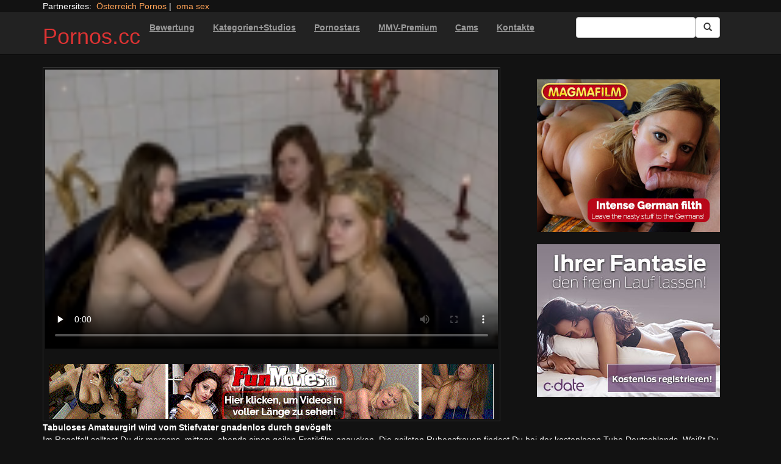

--- FILE ---
content_type: text/html; charset=UTF-8
request_url: https://pornos.cc/austroporno/hottub-happiness.html/
body_size: 12904
content:
<!DOCTYPE html>
<html dir="ltr" lang="de">
<head>
<meta charset="UTF-8"/>
<meta name="viewport" content="width=device-width"/>
<meta name="language" content="de-de">
<link rel="alternate" hreflang="en-us" href="https://us.hc6.org/"/>
<link rel="alternate" hreflang="en-gb" href="https://us.hc6.org/"/>
<link rel="alternate" hreflang="x-default" href="https://pornos.cc"/>
<link rel="dns-prefetch" href="https://pornos.cc">
<link rel="dns-prefetch" href="https://storage.googleapis.com">
<link rel="dns-prefetch" href="https://netdna.bootstrapcdn.com">
<link rel="dns-prefetch" href="https://www.googletagmanager.com">
<link rel="dns-prefetch" href="https://cdncache1.hc6.org">
<link rel="profile" href="https://gmpg.org/xfn/11"/>
<link rel="pingback" href="https://pornos.cc/xmlrpc.php"/>
<link rel="icon" href="https://cdncache1.hc6.org/PicServer/speedup/dating/datingarea_blue/img/favicon.png" type="image/png"/>
<style>img:is([sizes="auto" i], [sizes^="auto," i]){contain-intrinsic-size:3000px 1500px}</style>
<title>Tabuloses Amateurgirl wird vom Stiefvater gnadenlos durch gevögelt - Pornos.cc</title>
<meta name="description" content="Im Regelfall solltest Du dir morgens, mittags, abends einen geilen Erotikfilm angucken. Die geilsten Rubensfrauen findest Du bei der kostenlosen Tube Deutschlands. Weißt Du etwas schöneres wie gratis FSK Filme? Um das wirklich zu beantworten, langt meistens eine erste Visite bei der krassesten FSK Tube der Welt. Hier pimpern attraktive Grannies knallhart und triebgeil. Es"/>
<meta name="robots" content="max-image-preview:large"/>
<meta name="author" content="PornAWM"/>
<link rel="canonical" href="https://pornos.cc/austroporno/hottub-happiness.html/"/>
<meta name="generator" content="All in One SEO Pro (AIOSEO) 4.8.6.1"/>
<script type="application/ld+json" class="aioseo-schema">{"@context":"https:\/\/schema.org","@graph":[{"@type":"BlogPosting","@id":"https:\/\/pornos.cc\/austroporno\/hottub-happiness.html\/#blogposting","name":"Tabuloses Amateurgirl wird vom Stiefvater gnadenlos durch gev\u00f6gelt - Pornos.cc","headline":"Tabuloses Amateurgirl wird vom Stiefvater gnadenlos durch gev&ouml;gelt","author":{"@id":"https:\/\/pornos.cc\/author\/pornawm\/#author"},"publisher":{"@id":"https:\/\/pornos.cc\/#organization"},"image":{"@type":"ImageObject","url":"https:\/\/pornos.cc\/wp-content\/uploads\/2016\/12\/1374.jpg","width":720,"height":381},"datePublished":"2016-12-07T17:06:33+01:00","dateModified":"2024-12-25T16:42:44+01:00","inLanguage":"de-DE","mainEntityOfPage":{"@id":"https:\/\/pornos.cc\/austroporno\/hottub-happiness.html\/#webpage"},"isPartOf":{"@id":"https:\/\/pornos.cc\/austroporno\/hottub-happiness.html\/#webpage"},"articleSection":"AustroPorno, Amateur, Big Ass, Big Tits, lesbian, Pornstar, Threesome, Cora Blau, Hendi O, Susi Sudberg"},{"@type":"BreadcrumbList","@id":"https:\/\/pornos.cc\/austroporno\/hottub-happiness.html\/#breadcrumblist","itemListElement":[{"@type":"ListItem","@id":"https:\/\/pornos.cc#listItem","position":1,"name":"Home","item":"https:\/\/pornos.cc","nextItem":{"@type":"ListItem","@id":"https:\/\/pornos.cc\/category\/austroporno\/#listItem","name":"AustroPorno"}},{"@type":"ListItem","@id":"https:\/\/pornos.cc\/category\/austroporno\/#listItem","position":2,"name":"AustroPorno","item":"https:\/\/pornos.cc\/category\/austroporno\/","nextItem":{"@type":"ListItem","@id":"https:\/\/pornos.cc\/austroporno\/hottub-happiness.html\/#listItem","name":"Tabuloses Amateurgirl wird vom Stiefvater gnadenlos durch gev&ouml;gelt"},"previousItem":{"@type":"ListItem","@id":"https:\/\/pornos.cc#listItem","name":"Home"}},{"@type":"ListItem","@id":"https:\/\/pornos.cc\/austroporno\/hottub-happiness.html\/#listItem","position":3,"name":"Tabuloses Amateurgirl wird vom Stiefvater gnadenlos durch gev&ouml;gelt","previousItem":{"@type":"ListItem","@id":"https:\/\/pornos.cc\/category\/austroporno\/#listItem","name":"AustroPorno"}}]},{"@type":"Organization","@id":"https:\/\/pornos.cc\/#organization","name":"Pornos.cc","url":"https:\/\/pornos.cc\/"},{"@type":"Person","@id":"https:\/\/pornos.cc\/author\/pornawm\/#author","url":"https:\/\/pornos.cc\/author\/pornawm\/","name":"PornAWM","image":{"@type":"ImageObject","@id":"https:\/\/pornos.cc\/austroporno\/hottub-happiness.html\/#authorImage","url":"https:\/\/secure.gravatar.com\/avatar\/a530684cc3f527c67b4bc3449bca51a108c1e385f6fc4e362ca6c21e78b6e8fb?s=96&d=mm&r=g","width":96,"height":96,"caption":"PornAWM"}},{"@type":"WebPage","@id":"https:\/\/pornos.cc\/austroporno\/hottub-happiness.html\/#webpage","url":"https:\/\/pornos.cc\/austroporno\/hottub-happiness.html\/","name":"Tabuloses Amateurgirl wird vom Stiefvater gnadenlos durch gev\u00f6gelt - Pornos.cc","description":"Im Regelfall solltest Du dir morgens, mittags, abends einen geilen Erotikfilm angucken. Die geilsten Rubensfrauen findest Du bei der kostenlosen Tube Deutschlands. Wei\u00dft Du etwas sch\u00f6neres wie gratis FSK Filme? Um das wirklich zu beantworten, langt meistens eine erste Visite bei der krassesten FSK Tube der Welt. Hier pimpern attraktive Grannies knallhart und triebgeil. Es","inLanguage":"de-DE","isPartOf":{"@id":"https:\/\/pornos.cc\/#website"},"breadcrumb":{"@id":"https:\/\/pornos.cc\/austroporno\/hottub-happiness.html\/#breadcrumblist"},"author":{"@id":"https:\/\/pornos.cc\/author\/pornawm\/#author"},"creator":{"@id":"https:\/\/pornos.cc\/author\/pornawm\/#author"},"image":{"@type":"ImageObject","url":"https:\/\/pornos.cc\/wp-content\/uploads\/2016\/12\/1374.jpg","@id":"https:\/\/pornos.cc\/austroporno\/hottub-happiness.html\/#mainImage","width":720,"height":381},"primaryImageOfPage":{"@id":"https:\/\/pornos.cc\/austroporno\/hottub-happiness.html\/#mainImage"},"datePublished":"2016-12-07T17:06:33+01:00","dateModified":"2024-12-25T16:42:44+01:00"},{"@type":"WebSite","@id":"https:\/\/pornos.cc\/#website","url":"https:\/\/pornos.cc\/","name":"Pornos.cc","inLanguage":"de-DE","publisher":{"@id":"https:\/\/pornos.cc\/#organization"}}]}</script>
<link rel='dns-prefetch' href='//netdna.bootstrapcdn.com'/>
<link rel="stylesheet" type="text/css" href="//pornos.cc/wp-content/cache/wpfc-minified/mntwh14z/246m5.css" media="all"/>
<style id='classic-theme-styles-inline-css'>.wp-block-button__link{color:#fff;background-color:#32373c;border-radius:9999px;box-shadow:none;text-decoration:none;padding:calc(.667em + 2px) calc(1.333em + 2px);font-size:1.125em}.wp-block-file__button{background:#32373c;color:#fff;text-decoration:none}</style>
<style id='global-styles-inline-css'>:root{--wp--preset--aspect-ratio--square:1;--wp--preset--aspect-ratio--4-3:4/3;--wp--preset--aspect-ratio--3-4:3/4;--wp--preset--aspect-ratio--3-2:3/2;--wp--preset--aspect-ratio--2-3:2/3;--wp--preset--aspect-ratio--16-9:16/9;--wp--preset--aspect-ratio--9-16:9/16;--wp--preset--color--black:#000;--wp--preset--color--cyan-bluish-gray:#abb8c3;--wp--preset--color--white:#fff;--wp--preset--color--pale-pink:#f78da7;--wp--preset--color--vivid-red:#cf2e2e;--wp--preset--color--luminous-vivid-orange:#ff6900;--wp--preset--color--luminous-vivid-amber:#fcb900;--wp--preset--color--light-green-cyan:#7bdcb5;--wp--preset--color--vivid-green-cyan:#00d084;--wp--preset--color--pale-cyan-blue:#8ed1fc;--wp--preset--color--vivid-cyan-blue:#0693e3;--wp--preset--color--vivid-purple:#9b51e0;--wp--preset--gradient--vivid-cyan-blue-to-vivid-purple:linear-gradient(135deg,rgba(6,147,227,1) 0%,#9b51e0 100%);--wp--preset--gradient--light-green-cyan-to-vivid-green-cyan:linear-gradient(135deg,#7adcb4 0%,#00d082 100%);--wp--preset--gradient--luminous-vivid-amber-to-luminous-vivid-orange:linear-gradient(135deg,rgba(252,185,0,1) 0%,rgba(255,105,0,1) 100%);--wp--preset--gradient--luminous-vivid-orange-to-vivid-red:linear-gradient(135deg,rgba(255,105,0,1) 0%,#cf2e2e 100%);--wp--preset--gradient--very-light-gray-to-cyan-bluish-gray:linear-gradient(135deg,#eee 0%,#a9b8c3 100%);--wp--preset--gradient--cool-to-warm-spectrum:linear-gradient(135deg,#4aeadc 0%,#9778d1 20%,#cf2aba 40%,#ee2c82 60%,#fb6962 80%,#fef84c 100%);--wp--preset--gradient--blush-light-purple:linear-gradient(135deg,#ffceec 0%,#9896f0 100%);--wp--preset--gradient--blush-bordeaux:linear-gradient(135deg,#fecda5 0%,#fe2d2d 50%,#6b003e 100%);--wp--preset--gradient--luminous-dusk:linear-gradient(135deg,#ffcb70 0%,#c751c0 50%,#4158d0 100%);--wp--preset--gradient--pale-ocean:linear-gradient(135deg,#fff5cb 0%,#b6e3d4 50%,#33a7b5 100%);--wp--preset--gradient--electric-grass:linear-gradient(135deg,#caf880 0%,#71ce7e 100%);--wp--preset--gradient--midnight:linear-gradient(135deg,#020381 0%,#2874fc 100%);--wp--preset--font-size--small:13px;--wp--preset--font-size--medium:20px;--wp--preset--font-size--large:36px;--wp--preset--font-size--x-large:42px;--wp--preset--spacing--20:.44rem;--wp--preset--spacing--30:.67rem;--wp--preset--spacing--40:1rem;--wp--preset--spacing--50:1.5rem;--wp--preset--spacing--60:2.25rem;--wp--preset--spacing--70:3.38rem;--wp--preset--spacing--80:5.06rem;--wp--preset--shadow--natural:6px 6px 9px rgba(0,0,0,.2);--wp--preset--shadow--deep:12px 12px 50px rgba(0,0,0,.4);--wp--preset--shadow--sharp:6px 6px 0 rgba(0,0,0,.2);--wp--preset--shadow--outlined:6px 6px 0 -3px rgba(255,255,255,1) , 6px 6px rgba(0,0,0,1);--wp--preset--shadow--crisp:6px 6px 0 rgba(0,0,0,1)}:where(.is-layout-flex){gap:.5em}:where(.is-layout-grid){gap:.5em}body .is-layout-flex{display:flex}.is-layout-flex{flex-wrap:wrap;align-items:center}.is-layout-flex > :is(*, div){margin:0}body .is-layout-grid{display:grid}.is-layout-grid > :is(*, div){margin:0}:where(.wp-block-columns.is-layout-flex){gap:2em}:where(.wp-block-columns.is-layout-grid){gap:2em}:where(.wp-block-post-template.is-layout-flex){gap:1.25em}:where(.wp-block-post-template.is-layout-grid){gap:1.25em}.has-black-color{color:var(--wp--preset--color--black)!important}.has-cyan-bluish-gray-color{color:var(--wp--preset--color--cyan-bluish-gray)!important}.has-white-color{color:var(--wp--preset--color--white)!important}.has-pale-pink-color{color:var(--wp--preset--color--pale-pink)!important}.has-vivid-red-color{color:var(--wp--preset--color--vivid-red)!important}.has-luminous-vivid-orange-color{color:var(--wp--preset--color--luminous-vivid-orange)!important}.has-luminous-vivid-amber-color{color:var(--wp--preset--color--luminous-vivid-amber)!important}.has-light-green-cyan-color{color:var(--wp--preset--color--light-green-cyan)!important}.has-vivid-green-cyan-color{color:var(--wp--preset--color--vivid-green-cyan)!important}.has-pale-cyan-blue-color{color:var(--wp--preset--color--pale-cyan-blue)!important}.has-vivid-cyan-blue-color{color:var(--wp--preset--color--vivid-cyan-blue)!important}.has-vivid-purple-color{color:var(--wp--preset--color--vivid-purple)!important}.has-black-background-color{background-color:var(--wp--preset--color--black)!important}.has-cyan-bluish-gray-background-color{background-color:var(--wp--preset--color--cyan-bluish-gray)!important}.has-white-background-color{background-color:var(--wp--preset--color--white)!important}.has-pale-pink-background-color{background-color:var(--wp--preset--color--pale-pink)!important}.has-vivid-red-background-color{background-color:var(--wp--preset--color--vivid-red)!important}.has-luminous-vivid-orange-background-color{background-color:var(--wp--preset--color--luminous-vivid-orange)!important}.has-luminous-vivid-amber-background-color{background-color:var(--wp--preset--color--luminous-vivid-amber)!important}.has-light-green-cyan-background-color{background-color:var(--wp--preset--color--light-green-cyan)!important}.has-vivid-green-cyan-background-color{background-color:var(--wp--preset--color--vivid-green-cyan)!important}.has-pale-cyan-blue-background-color{background-color:var(--wp--preset--color--pale-cyan-blue)!important}.has-vivid-cyan-blue-background-color{background-color:var(--wp--preset--color--vivid-cyan-blue)!important}.has-vivid-purple-background-color{background-color:var(--wp--preset--color--vivid-purple)!important}.has-black-border-color{border-color:var(--wp--preset--color--black)!important}.has-cyan-bluish-gray-border-color{border-color:var(--wp--preset--color--cyan-bluish-gray)!important}.has-white-border-color{border-color:var(--wp--preset--color--white)!important}.has-pale-pink-border-color{border-color:var(--wp--preset--color--pale-pink)!important}.has-vivid-red-border-color{border-color:var(--wp--preset--color--vivid-red)!important}.has-luminous-vivid-orange-border-color{border-color:var(--wp--preset--color--luminous-vivid-orange)!important}.has-luminous-vivid-amber-border-color{border-color:var(--wp--preset--color--luminous-vivid-amber)!important}.has-light-green-cyan-border-color{border-color:var(--wp--preset--color--light-green-cyan)!important}.has-vivid-green-cyan-border-color{border-color:var(--wp--preset--color--vivid-green-cyan)!important}.has-pale-cyan-blue-border-color{border-color:var(--wp--preset--color--pale-cyan-blue)!important}.has-vivid-cyan-blue-border-color{border-color:var(--wp--preset--color--vivid-cyan-blue)!important}.has-vivid-purple-border-color{border-color:var(--wp--preset--color--vivid-purple)!important}.has-vivid-cyan-blue-to-vivid-purple-gradient-background{background:var(--wp--preset--gradient--vivid-cyan-blue-to-vivid-purple)!important}.has-light-green-cyan-to-vivid-green-cyan-gradient-background{background:var(--wp--preset--gradient--light-green-cyan-to-vivid-green-cyan)!important}.has-luminous-vivid-amber-to-luminous-vivid-orange-gradient-background{background:var(--wp--preset--gradient--luminous-vivid-amber-to-luminous-vivid-orange)!important}.has-luminous-vivid-orange-to-vivid-red-gradient-background{background:var(--wp--preset--gradient--luminous-vivid-orange-to-vivid-red)!important}.has-very-light-gray-to-cyan-bluish-gray-gradient-background{background:var(--wp--preset--gradient--very-light-gray-to-cyan-bluish-gray)!important}.has-cool-to-warm-spectrum-gradient-background{background:var(--wp--preset--gradient--cool-to-warm-spectrum)!important}.has-blush-light-purple-gradient-background{background:var(--wp--preset--gradient--blush-light-purple)!important}.has-blush-bordeaux-gradient-background{background:var(--wp--preset--gradient--blush-bordeaux)!important}.has-luminous-dusk-gradient-background{background:var(--wp--preset--gradient--luminous-dusk)!important}.has-pale-ocean-gradient-background{background:var(--wp--preset--gradient--pale-ocean)!important}.has-electric-grass-gradient-background{background:var(--wp--preset--gradient--electric-grass)!important}.has-midnight-gradient-background{background:var(--wp--preset--gradient--midnight)!important}.has-small-font-size{font-size:var(--wp--preset--font-size--small)!important}.has-medium-font-size{font-size:var(--wp--preset--font-size--medium)!important}.has-large-font-size{font-size:var(--wp--preset--font-size--large)!important}.has-x-large-font-size{font-size:var(--wp--preset--font-size--x-large)!important}:where(.wp-block-post-template.is-layout-flex){gap:1.25em}:where(.wp-block-post-template.is-layout-grid){gap:1.25em}:where(.wp-block-columns.is-layout-flex){gap:2em}:where(.wp-block-columns.is-layout-grid){gap:2em}:root :where(.wp-block-pullquote){font-size:1.5em;line-height:1.6}</style>
<link rel='stylesheet' id='twitter-bootstrap-css' href='https://netdna.bootstrapcdn.com/bootstrap/3.0.2/css/bootstrap.min.css?ver=3.0.2' type='text/css' media='all'/>
<style>body{background-color:#121212;color:#fff}a:link{color:#ffa357}a:visited{color:#ccc}.widget-area h2,.tag-cloud h2{font-size:18px;line-height:18px}.widget-area li{list-style:none}.tag-cloud a{white-space:nowrap;background-color:#666;color:#fff;padding:4px;border-radius:8px;margin-right:4px;line-height:180%}.cat-item{font-weight:bold;margin-bottom:2px;padding:4px;border-bottom:1px solid #ccc}.cat-item a{color:#666;margin:0;display:block;width:100%;height:100%}.duration{background-color:#000;color:#fff;font-size:14px;font-weight:bold;bottom:-18px;right:20px;position:relative;float:right;padding:2px;line-height:100%;clear:both}.video-preview-title a{font-size:14px;font-weight:bold;clear:both}.video-meta-data{font-size:14px}a.sponsor_link{font-size:16px;font-weight:bold}.video-data{width:auto;border:1px solid #333;padding:3px;overflow:hidden}.video-data-left{width:50%;float:left;background-color:transparent;text-align:left}.video-data-right{width:50%;float:right;text-align:right}.nav-tabs>li.active>a{background-color:#eee;border:none}.nav-tabs a{background-color:#ccc;border-bottom:1px solid #f1f1f1;color:#000}.edit-link{display:block}time{display:block}#comments{clear:both}#respond{clear:both}.flex-video{position:relative;padding-top:10px;padding-bottom:700px;height:0;overflow:hidden}.flex-video iframe,.flex-video object,.flex-video embed{position:absolute;top:0;left:0;width:100%;height:100%}@media only screen and (max-device-width:800px),only screen and (device-width:1024px) and (device-height:600px),only screen and (width:1280px) and (orientation:landscape),only screen and (device-width:800px),only screen and (max-width:767px){.flex-video{padding-top:0}}</style>
<link rel="stylesheet" type="text/css" href="//pornos.cc/wp-content/cache/wpfc-minified/ffv1cf18/246m5.css" media="screen"/>
<link rel="https://api.w.org/" href="https://pornos.cc/wp-json/"/><link rel="alternate" title="JSON" type="application/json" href="https://pornos.cc/wp-json/wp/v2/posts/1374"/><link rel="EditURI" type="application/rsd+xml" title="RSD" href="https://pornos.cc/xmlrpc.php?rsd"/>
<meta name="generator" content="WordPress 6.8.3"/>
<link rel='shortlink' href='https://pornos.cc/?p=1374'/>
<link rel="alternate" title="oEmbed (JSON)" type="application/json+oembed" href="https://pornos.cc/wp-json/oembed/1.0/embed?url=https%3A%2F%2Fpornos.cc%2Faustroporno%2Fhottub-happiness.html%2F"/>
<link rel="alternate" title="oEmbed (XML)" type="text/xml+oembed" href="https://pornos.cc/wp-json/oembed/1.0/embed?url=https%3A%2F%2Fpornos.cc%2Faustroporno%2Fhottub-happiness.html%2F&#038;format=xml"/>
<style>.site-title a,.site-description{color:#d33!important}</style>
<meta name="google-site-verification" content="JQ8KqxGupxa0XPwZibGN53_l60CM7RGhObfnATCY2RE"/>
<meta name="norton-safeweb-site-verification" content="cf-3j-zf9wtc8k52e8gt9g88gcs9662-mmojv3m99am-zkbvzuh8rfu9x3c6i4iknqmpaz9rue3v53dv8gg-zzdz6irz73kf6xn-5e64n-syir-fce4abxswf9caqel7"/>
<script type="application/ld+json">{
"@context": "http://schema.org/",
"@type": "VideoObject",
"name": "Tabuloses Amateurgirl wird vom Stiefvater gnadenlos durch gev&ouml;gelt",
"description": "Bei der europaweit schaerfsten Tube zeigen die Pornostars ihr Bestes. Macht das nicht einfach nur geil, wenn fesche Damen mit offenen Schlitzen und riesigen Titten bei einer wilden Orgie zu einem lang anhaltenden HOehepunkt abgevOegelt werden.",
"url": "https://pornos.cc/austroporno/hottub-happiness.html/",
"thumbnailUrl": "https://cdncache1.hc6.org/PicServer/nlclp/pcc/tubeace-thumbs/74/1374_1.jpg",
"contentUrl": "https://cdncache1.hc6.org/cache3/2dirxxyyzz/manicaold/galleriesDfunmoviesDatSFlash-00106_FunMovies_at_Lesbo_Teenies_in_der_Badewanne_2SvideosSvideo.mp4",
"duration": "PT4M27S",
"encodingFormat": "video/mp4",
"uploadDate": "2023-05-13T16:30:57+01:00"
}</script>
</head>
<body>
<div class="container"> Partnersites:&nbsp; <a href="https://porno-austria.at" title="&Ouml;sterreich Pornos" target="_blank" rel="noopener">&Ouml;sterreich Pornos</a>&nbsp;|&nbsp; <a href="https://omapornos.com" title="omapornos" alt="omapornos" target="_blank" rel="noopener">oma sex</a>&nbsp; &nbsp; <br></div><div class="navbar navbar-inverse navbar-static-top" role="navigation">
<div class="container">
<div class="navbar-header"> <button type="button" class="navbar-toggle" data-toggle="collapse" data-target=".navbar-collapse"> <span class="sr-only">Toggle navigation</span> <span class="icon-bar"></span> <span class="icon-bar"></span> <span class="icon-bar"></span> </button> <header> <h1 class="site-title"><a href="https://pornos.cc/" title="Pornos.cc" rel="home">Pornos.cc</a></h1> </header></div><div class="collapse navbar-collapse">
<div class="menu-menu-1-container"><ul id="nav" class="nav navbar-nav"><li id="menu-item-16" class="menu-item menu-item-type-post_type menu-item-object-page menu-item-16"><a href="https://pornos.cc/highest-rated/"><u><b>Bewertung</b></u></a></li> <li id="menu-item-17" class="menu-item menu-item-type-post_type menu-item-object-page menu-item-17"><a href="https://pornos.cc/categories/"><u><b>Kategorien+Studios</b></u></a></li> <li id="menu-item-20" class="menu-item menu-item-type-post_type menu-item-object-page menu-item-20"><a href="https://pornos.cc/porn-star-list/"><u><b>Pornostars</b></u></a></li> <li id="menu-item-51285" class="menu-item menu-item-type-custom menu-item-object-custom menu-item-51285"><a href="https://msecure118.com/track/NTIzNi4xLjEyMi4yNDIuOC4wLjAuMC4w"><u><b>MMV-Premium</b></u></a></li> <li id="menu-item-51283" class="menu-item menu-item-type-custom menu-item-object-custom menu-item-51283"><a href="https://www.pornos.cam/"><u><b>Cams</b></u></a></li> <li id="menu-item-51284" class="menu-item menu-item-type-custom menu-item-object-custom menu-item-51284"><a href="https://www.sexkontakte.cam"><u><b>Kontakte</b></u></a></li> </ul></div><form class="navbar-form navbar-right" action="https://pornos.cc">
<div class="form-group"> <input type="text" class="form-control" alt="search" id="search input" aria-label="Search Input Field" name="search input"></div><button type="submit" class="btn btn-default btn-md" alt="Submit Button" id="Submit Button" aria-label="Submit Button">
<span class="glyphicon glyphicon-search"></span>
</button>
</form></div></div></div><div class="container">
<div class="row">
<div id="layleft" class="col-xs-12 col-sm-12 col-md-12 col-lg-8">
<div id='content' class="tab-content">   
<div class="video-data row-fluid tab-pane active" id="info">      
<div class="col-*-12"> <center> <a href="//msecure106.com/track/NTIzNi4xLjI0LjY2LjguMC4wLjAuMA" target="_blank" id="link1" alt="Video on Demand" rel="nofollow"></a> <video id=video width="100%" height="100%" preload="none" poster="https://storage.googleapis.com/cdnawmglobal/1dirxxyyzz/PicServer/nlclp/pcc/tubeace-thumbs/74/1374_1.jpg" controls> <source src="https://cdncache1.hc6.org/cache3/2dirxxyyzz/manicaold/galleriesDfunmoviesDatSFlash-00106_FunMovies_at_Lesbo_Teenies_in_der_Badewanne_2SvideosSvideo.mp4" type="video/mp4"> Your browser does not support the video tag. </video> </center></div><div class="col-*-12"> <br> <a href="//msecure106.com/track/NTIzNi4xLjI0LjY2LjguMC4wLjAuMA" target="_blank" alt="VoD Pornos" aria-label="Porno Link" id="link2"> <img id="banner1" class="img-responsive center-block" src="https://storage.googleapis.com/cdnawmglobal/1dirxxyyzz/PicServer/ban/clispon/manicafun320-1.gif" width=350 height=90 alt="VoD Pornos" border=0> </a></div></div></div></div><div id="layright" class="col-lg-4">
<div class="col-*-12"> <center> <br> <a href="https://msecure117.com/track/NTIzNi4xLjEyNy4yODAuOC4wLjAuMC4w" id="adlinkban1" title="Advertisment1" alt="Advertisment1" rel="nofollow" target="_blank"> <img id="linkbanner1" class="img-responsive center-block" src="https://storage.googleapis.com/cdnawmglobal/1dirxxyyzz/PicServer/ban/spon/magma300x250.gif" alt="Advertisment1" width=300 height=250 border=0 title="Advertisment1"> </a> </center></div><div class="col-*-12"> <br> <center> <a href="https://inspxtrc.com/?a=17624&c=25389&s1=0&s2=112" id="adlinkban2" title="Advertisment2" alt="Advertisment2" rel="nofollow" target="_blank"> <img id="linkbanner2" class="img-responsive center-block" src="https://storage.googleapis.com/cdnawmglobal/1dirxxyyzz/PicServer/ban/spon/cdate300-25389.gif" alt="Advertisment2" width=300 height=250 border=0 title="Advertisment2"> </a> </center></div></div></div><b>Tabuloses Amateurgirl wird vom Stiefvater gnadenlos durch gev&ouml;gelt</b>
<br>
Im Regelfall solltest Du dir morgens, mittags, abends einen geilen Erotikfilm angucken. Die geilsten Rubensfrauen findest Du bei der kostenlosen Tube Deutschlands.
Wei&szlig;t Du etwas sch&ouml;neres wie gratis FSK  Filme? Um das wirklich zu beantworten, langt meistens eine erste Visite bei der krassesten FSK  Tube der Welt. Hier pimpern attrakt<details>
<summary>mehr Porno Infos</summary>     
ive Grannies knallhart und triebgeil.
Es spielt doch keine Geige, ob man auf riesige Doppel-D-Titten, feuchte Fickschlitze oder dicke Hintern B&ouml;cke hat. Denn auf Westeuropas ultimativer FSK  Tube findet man hierf&uuml;r ungez&auml;hlte unzensierte Pornos mit sexy Babes, die nur zu gerne volle Kanne gepoppt werden.
Privates Porno Video mit dominanter Milf&nbsp;Nat&uuml;rlich darfst Du dir laufend traumhafte Porno Movies zu Gem&uuml;te f&uuml;hren. Die tabulosesten Rubensdamen finden sich in der kostenlosen Hardcore Tube aus deutschen Landen.Sexy Frauen m&ouml;chten gebumst werden&nbsp;Es ist schier nicht zu fassen, dass etliche bildh&uuml;bsche Nutten beim Ficken richtig schamlos ausklinken. Deshalb sollte man beruhigt bemerken, dass es nur wenig Geileres gibt, als kostenfreie Fickvideos &uuml;ber versaute multiple Orgasmen. 
</details>
<br> noch mehr internationale <a href="https://pornstar.gold" alt="Pornostars" target="_self" rel="follow"><u>Pornostars</u></a> und viele tausend weitere Clips findest Du auf <a href="https://pornoclips.gratis" alt="pornoclips" target="_self" rel="follow"><u>Pornoclips.gratis</u></a>
<br>
<br><b>Performers:</b><a href="https://pornos.cc/performer/cora-blau/" rel="tag">Cora Blau</a>, <a href="https://pornos.cc/performer/hendi-o/" rel="tag">Hendi O</a>, <a href="https://pornos.cc/performer/susi-sudberg/" rel="tag">Susi Sudberg</a> <span class="views"></span> 
<br> <b>Clip Tags:</b> <a href="https://pornos.cc/tag/amateur/" rel="tag">Amateur</a>, <a href="https://pornos.cc/tag/big-ass/" rel="tag">Big Ass</a>, <a href="https://pornos.cc/tag/big-tits/" rel="tag">Big Tits</a>, <a href="https://pornos.cc/tag/lesbian/" rel="tag">lesbian</a>, <a href="https://pornos.cc/tag/pornstar/" rel="tag">Pornstar</a>, <a href="https://pornos.cc/tag/threesome/" rel="tag">Threesome</a><br/> Category/Studio: <a href="https://pornos.cc/category/austroporno/" rel="category tag">AustroPorno</a><br/>  
<b>Tags</b><br> <a href="https://pornos.cc/tag/amateur/" class="tag-cloud-link tag-link-285 tag-link-position-1" style="font-size: 17.174603174603pt;" aria-label="Amateur (560 Einträge)">Amateur</a> <a href="https://pornos.cc/tag/art/" class="tag-cloud-link tag-link-5420 tag-link-position-2" style="font-size: 17.111111111111pt;" aria-label="Art (543 Einträge)">Art</a> <a href="https://pornos.cc/tag/bdsm/" class="tag-cloud-link tag-link-5456 tag-link-position-3" style="font-size: 14.444444444444pt;" aria-label="BDSM (210 Einträge)">BDSM</a> <a href="https://pornos.cc/tag/big-tits/" class="tag-cloud-link tag-link-194 tag-link-position-4" style="font-size: 15.206349206349pt;" aria-label="Big Tits (275 Einträge)">Big Tits</a> <a href="https://pornos.cc/tag/blonde/" class="tag-cloud-link tag-link-210 tag-link-position-5" style="font-size: 14.698412698413pt;" aria-label="blonde (229 Einträge)">blonde</a> <a href="https://pornos.cc/tag/blowjob/" class="tag-cloud-link tag-link-183 tag-link-position-6" style="font-size: 17.555555555556pt;" aria-label="blowjob (652 Einträge)">blowjob</a> <a href="https://pornos.cc/tag/brunette/" class="tag-cloud-link tag-link-184 tag-link-position-7" style="font-size: 15.968253968254pt;" aria-label="brunette (360 Einträge)">brunette</a> <a href="https://pornos.cc/tag/cumshot/" class="tag-cloud-link tag-link-240 tag-link-position-8" style="font-size: 15.968253968254pt;" aria-label="cumshot (363 Einträge)">cumshot</a> <a href="https://pornos.cc/tag/dominanz/" class="tag-cloud-link tag-link-5462 tag-link-position-9" style="font-size: 14pt;" aria-label="Dominanz (176 Einträge)">Dominanz</a> <a href="https://pornos.cc/tag/erotik/" class="tag-cloud-link tag-link-5419 tag-link-position-10" style="font-size: 17.111111111111pt;" aria-label="Erotik (543 Einträge)">Erotik</a> <a href="https://pornos.cc/tag/erziehung/" class="tag-cloud-link tag-link-5467 tag-link-position-11" style="font-size: 14pt;" aria-label="Erziehung (176 Einträge)">Erziehung</a> <a href="https://pornos.cc/tag/fetisch/" class="tag-cloud-link tag-link-5465 tag-link-position-12" style="font-size: 14pt;" aria-label="Fetisch (176 Einträge)">Fetisch</a> <a href="https://pornos.cc/tag/frauen-erotik/" class="tag-cloud-link tag-link-5414 tag-link-position-13" style="font-size: 17.111111111111pt;" aria-label="Frauen Erotik (549 Einträge)">Frauen Erotik</a> <a href="https://pornos.cc/tag/frauenliebe/" class="tag-cloud-link tag-link-5403 tag-link-position-14" style="font-size: 16.15873015873pt;" aria-label="Frauenliebe (386 Einträge)">Frauenliebe</a> <a href="https://pornos.cc/tag/german/" class="tag-cloud-link tag-link-187 tag-link-position-15" style="font-size: 16.984126984127pt;" aria-label="German (527 Einträge)">German</a> <a href="https://pornos.cc/tag/hardcore/" class="tag-cloud-link tag-link-243 tag-link-position-16" style="font-size: 14.380952380952pt;" aria-label="Hardcore (203 Einträge)">Hardcore</a> <a href="https://pornos.cc/tag/harter-porno/" class="tag-cloud-link tag-link-5464 tag-link-position-17" style="font-size: 14pt;" aria-label="harter Porno (176 Einträge)">harter Porno</a> <a href="https://pornos.cc/tag/kink-spiele/" class="tag-cloud-link tag-link-5471 tag-link-position-18" style="font-size: 14pt;" aria-label="Kink Spiele (176 Einträge)">Kink Spiele</a> <a href="https://pornos.cc/tag/kinky/" class="tag-cloud-link tag-link-5470 tag-link-position-19" style="font-size: 14.063492063492pt;" aria-label="Kinky (179 Einträge)">Kinky</a> <a href="https://pornos.cc/tag/lackleder/" class="tag-cloud-link tag-link-5466 tag-link-position-20" style="font-size: 14pt;" aria-label="Lack&amp;leder (176 Einträge)">Lack&amp;leder</a> <a href="https://pornos.cc/tag/lesb/" class="tag-cloud-link tag-link-5413 tag-link-position-21" style="font-size: 16.15873015873pt;" aria-label="lesb (386 Einträge)">lesb</a> <a href="https://pornos.cc/tag/lesbische-liebe/" class="tag-cloud-link tag-link-5402 tag-link-position-22" style="font-size: 16.15873015873pt;" aria-label="lesbische Liebe (386 Einträge)">lesbische Liebe</a> <a href="https://pornos.cc/tag/lesbo/" class="tag-cloud-link tag-link-5412 tag-link-position-23" style="font-size: 16.15873015873pt;" aria-label="lesbo (386 Einträge)">lesbo</a> <a href="https://pornos.cc/tag/masturbation/" class="tag-cloud-link tag-link-330 tag-link-position-24" style="font-size: 18pt;" aria-label="Masturbation (754 Einträge)">Masturbation</a> <a href="https://pornos.cc/tag/models/" class="tag-cloud-link tag-link-5421 tag-link-position-25" style="font-size: 14.698412698413pt;" aria-label="Models (228 Einträge)">Models</a> <a href="https://pornos.cc/tag/paare/" class="tag-cloud-link tag-link-5423 tag-link-position-26" style="font-size: 15.269841269841pt;" aria-label="Paare (278 Einträge)">Paare</a> <a href="https://pornos.cc/tag/sado/" class="tag-cloud-link tag-link-5458 tag-link-position-27" style="font-size: 14pt;" aria-label="Sado (176 Einträge)">Sado</a> <a href="https://pornos.cc/tag/shaved-pussy/" class="tag-cloud-link tag-link-418 tag-link-position-28" style="font-size: 14pt;" aria-label="shaved pussy (177 Einträge)">shaved pussy</a> <a href="https://pornos.cc/tag/sm/" class="tag-cloud-link tag-link-5457 tag-link-position-29" style="font-size: 14pt;" aria-label="SM (176 Einträge)">SM</a> <a href="https://pornos.cc/tag/toys/" class="tag-cloud-link tag-link-278 tag-link-position-30" style="font-size: 17.365079365079pt;" aria-label="toys (597 Einträge)">toys</a> 
179                                     <p></p>
<b>Related Videos</b><br><div class="row">
<div class="col-xs-12 col-sm-12 col-md-12 col-lg-2"> 
<div class="tab-content">
<div class="video-data row-fluid tab-pane active">
<div class="duration"> 11:49</div><div class="video-preview"> <a href="https://pornos.cc/austroporno/dr-austria.html/" title="Scharfe Teenyschlampe will Seitensprung"><img class="img-responsive" src="https://storage.googleapis.com/cdnawmglobal/1dirxxyyzz/PicServer/nlclp/pcc/tubeace-thumbs/02/2102_1.jpg" alt="Scharfe Teenyschlampe will Seitensprung" width=320 height=200></a></div><div class="video-meta-data">
<div class="video-preview-title"> <a href="https://pornos.cc/austroporno/dr-austria.html/" rel="bookmark" title="Scharfe Teenyschlampe will Seitensprung"> Scharfe Teenyschlampe will Seitensprung </a></div><div class="pull-right">  <span class="views"> </span></div></div></div></div></div><div class="col-xs-12 col-sm-12 col-md-12 col-lg-2"> 
<div class="tab-content">
<div class="video-data row-fluid tab-pane active">
<div class="duration"> 03:43</div><div class="video-preview"> <a href="https://pornos.cc/austroporno/kinky-hotie.html/" title="Unanst&auml;ndiges Video mit versauter Milf"><img class="img-responsive" src="https://storage.googleapis.com/cdnawmglobal/1dirxxyyzz/PicServer/nlclp/pcc/tubeace-thumbs/88/1888_1.jpg" alt="Unanst&auml;ndiges Video mit versauter Milf" width=320 height=200></a></div><div class="video-meta-data">
<div class="video-preview-title"> <a href="https://pornos.cc/austroporno/kinky-hotie.html/" rel="bookmark" title="Unanst&auml;ndiges Video mit versauter Milf"> Unanst&auml;ndiges Video mit versauter Milf </a></div><div class="pull-right">  <span class="views"> </span></div></div></div></div></div><div class="col-xs-12 col-sm-12 col-md-12 col-lg-2"> 
<div class="tab-content">
<div class="video-data row-fluid tab-pane active">
<div class="duration"> 03:12</div><div class="video-preview"> <a href="https://pornos.cc/austroporno/solo-teen.html/" title="Versaute Blondine beim Fremdgehen"><img class="img-responsive" src="https://storage.googleapis.com/cdnawmglobal/1dirxxyyzz/PicServer/nlclp/pcc/tubeace-thumbs/92/1292_1.jpg" alt="Versaute Blondine beim Fremdgehen" width=320 height=200></a></div><div class="video-meta-data">
<div class="video-preview-title"> <a href="https://pornos.cc/austroporno/solo-teen.html/" rel="bookmark" title="Versaute Blondine beim Fremdgehen"> Versaute Blondine beim Fremdgehen </a></div><div class="pull-right">  <span class="views"> </span></div></div></div></div></div><div class="col-xs-12 col-sm-12 col-md-12 col-lg-2"> 
<div class="tab-content">
<div class="video-data row-fluid tab-pane active">
<div class="duration"> 13:00</div><div class="video-preview"> <a href="https://pornos.cc/austroporno/too-many-slaves.html/" title="Perverse Girls d&uuml;rfen nageln"><img class="img-responsive" src="https://storage.googleapis.com/cdnawmglobal/1dirxxyyzz/PicServer/nlclp/pcc/tubeace-thumbs/42/2042_1.jpg" alt="Perverse Girls d&uuml;rfen nageln" width=320 height=200></a></div><div class="video-meta-data">
<div class="video-preview-title"> <a href="https://pornos.cc/austroporno/too-many-slaves.html/" rel="bookmark" title="Perverse Girls d&uuml;rfen nageln"> Perverse Girls d&uuml;rfen nageln </a></div><div class="pull-right">  <span class="views"> </span></div></div></div></div></div><div class="col-xs-12 col-sm-12 col-md-12 col-lg-2"> 
<div class="tab-content">
<div class="video-data row-fluid tab-pane active">
<div class="duration"> 12:46</div><div class="video-preview"> <a href="https://pornos.cc/austroporno/dildo-fucking-her-tight-pussy.html/" title="Stylisches Hardcorevideo mit hei&szlig;er Schlampe"><img class="img-responsive" src="https://storage.googleapis.com/cdnawmglobal/1dirxxyyzz/PicServer/nlclp/pcc/tubeace-thumbs/94/2094_1.jpg" alt="Stylisches Hardcorevideo mit hei&szlig;er Schlampe" width=320 height=200></a></div><div class="video-meta-data">
<div class="video-preview-title"> <a href="https://pornos.cc/austroporno/dildo-fucking-her-tight-pussy.html/" rel="bookmark" title="Stylisches Hardcorevideo mit hei&szlig;er Schlampe"> Stylisches Hardcorevideo mit hei&szlig;er Schlampe </a></div><div class="pull-right">  <span class="views"> </span></div></div></div></div></div><div class="col-xs-12 col-sm-12 col-md-12 col-lg-2"> 
<div class="tab-content">
<div class="video-data row-fluid tab-pane active">
<div class="duration"> 01:54</div><div class="video-preview"> <a href="https://pornos.cc/austroporno/masturbating-fatty.html/" title="Stylisches Sexvideo mit schwanzgeiler Lady"><img class="img-responsive" src="https://storage.googleapis.com/cdnawmglobal/1dirxxyyzz/PicServer/nlclp/pcc/tubeace-thumbs/64/1364_1.jpg" alt="Stylisches Sexvideo mit schwanzgeiler Lady" width=320 height=200></a></div><div class="video-meta-data">
<div class="video-preview-title"> <a href="https://pornos.cc/austroporno/masturbating-fatty.html/" rel="bookmark" title="Stylisches Sexvideo mit schwanzgeiler Lady"> Stylisches Sexvideo mit schwanzgeiler Lady </a></div><div class="pull-right">  <span class="views"> </span></div></div></div></div></div></div><div class="row">
<div class="col-xs-12 col-sm-12 col-md-12 col-lg-2"> 
<div class="tab-content">
<div class="video-data row-fluid tab-pane active">
<div class="duration"> 06:11</div><div class="video-preview"> <a href="https://pornos.cc/austroporno/kinky-amateurs.html/" title="Uners&auml;ttliche Blondine steht auf Facial"><img class="img-responsive" src="https://storage.googleapis.com/cdnawmglobal/1dirxxyyzz/PicServer/nlclp/pcc/tubeace-thumbs/56/1656_1.jpg" alt="Uners&auml;ttliche Blondine steht auf Facial" width=320 height=200></a></div><div class="video-meta-data">
<div class="video-preview-title"> <a href="https://pornos.cc/austroporno/kinky-amateurs.html/" rel="bookmark" title="Uners&auml;ttliche Blondine steht auf Facial"> Uners&auml;ttliche Blondine steht auf Facial </a></div><div class="pull-right">  <span class="views"> </span></div></div></div></div></div><div class="col-xs-12 col-sm-12 col-md-12 col-lg-2"> 
<div class="tab-content">
<div class="video-data row-fluid tab-pane active">
<div class="duration"> 01:42</div><div class="video-preview"> <a href="https://pornos.cc/austroporno/suffocating-kink.html/" title="Perverses Frauenzimmer wird vom Nachbarn gnadenlos gefickt"><img class="img-responsive" src="https://storage.googleapis.com/cdnawmglobal/1dirxxyyzz/PicServer/nlclp/pcc/tubeace-thumbs/36/1636_1.jpg" alt="Perverses Frauenzimmer wird vom Nachbarn gnadenlos gefickt" width=320 height=200></a></div><div class="video-meta-data">
<div class="video-preview-title"> <a href="https://pornos.cc/austroporno/suffocating-kink.html/" rel="bookmark" title="Perverses Frauenzimmer wird vom Nachbarn gnadenlos gefickt"> Perverses Frauenzimmer wird vom Nachbarn gnadenlos gefickt </a></div><div class="pull-right">  <span class="views"> </span></div></div></div></div></div><div class="col-xs-12 col-sm-12 col-md-12 col-lg-2"> 
<div class="tab-content">
<div class="video-data row-fluid tab-pane active">
<div class="duration"> 05:06</div><div class="video-preview"> <a href="https://pornos.cc/austroporno/latex-masturbation.html/" title="Versaute Fotze will Rollenspiel"><img class="img-responsive" src="https://storage.googleapis.com/cdnawmglobal/1dirxxyyzz/PicServer/nlclp/pcc/tubeace-thumbs/96/1996_1.jpg" alt="Versaute Fotze will Rollenspiel" width=320 height=200></a></div><div class="video-meta-data">
<div class="video-preview-title"> <a href="https://pornos.cc/austroporno/latex-masturbation.html/" rel="bookmark" title="Versaute Fotze will Rollenspiel"> Versaute Fotze will Rollenspiel </a></div><div class="pull-right">  <span class="views"> </span></div></div></div></div></div><div class="col-xs-12 col-sm-12 col-md-12 col-lg-2"> 
<div class="tab-content">
<div class="video-data row-fluid tab-pane active">
<div class="duration"> 13:02</div><div class="video-preview"> <a href="https://pornos.cc/austroporno/pussies-in-the-park.html/" title="Hartes Porn Video mit schwanzgeiler Darstellerin"><img class="img-responsive" src="https://storage.googleapis.com/cdnawmglobal/1dirxxyyzz/PicServer/nlclp/pcc/tubeace-thumbs/26/2026_1.jpg" alt="Hartes Porn Video mit schwanzgeiler Darstellerin" width=320 height=200></a></div><div class="video-meta-data">
<div class="video-preview-title"> <a href="https://pornos.cc/austroporno/pussies-in-the-park.html/" rel="bookmark" title="Hartes Porn Video mit schwanzgeiler Darstellerin"> Hartes Porn Video mit schwanzgeiler Darstellerin </a></div><div class="pull-right">  <span class="views"> </span></div></div></div></div></div><div class="col-xs-12 col-sm-12 col-md-12 col-lg-2"> 
<div class="tab-content">
<div class="video-data row-fluid tab-pane active">
<div class="duration"> 16:29</div><div class="video-preview"> <a href="https://pornos.cc/austroporno/fucking-the-mailman.html/" title="Scharfe Huren bei Sex im Freien"><img class="img-responsive" src="https://storage.googleapis.com/cdnawmglobal/1dirxxyyzz/PicServer/nlclp/pcc/tubeace-thumbs/60/1960_1.jpg" alt="Scharfe Huren bei Sex im Freien" width=320 height=200></a></div><div class="video-meta-data">
<div class="video-preview-title"> <a href="https://pornos.cc/austroporno/fucking-the-mailman.html/" rel="bookmark" title="Scharfe Huren bei Sex im Freien"> Scharfe Huren bei Sex im Freien </a></div><div class="pull-right">  <span class="views"> </span></div></div></div></div></div><div class="col-xs-12 col-sm-12 col-md-12 col-lg-2"> 
<div class="tab-content">
<div class="video-data row-fluid tab-pane active">
<div class="duration"> 05:04</div><div class="video-preview"> <a href="https://pornos.cc/austroporno/drilling-teen.html/" title="Originelles Erotik Video mit tabuloser Granny"><img class="img-responsive" src="https://storage.googleapis.com/cdnawmglobal/1dirxxyyzz/PicServer/nlclp/pcc/tubeace-thumbs/52/1852_1.jpg" alt="Originelles Erotik Video mit tabuloser Granny" width=320 height=200></a></div><div class="video-meta-data">
<div class="video-preview-title"> <a href="https://pornos.cc/austroporno/drilling-teen.html/" rel="bookmark" title="Originelles Erotik Video mit tabuloser Granny"> Originelles Erotik Video mit tabuloser Granny </a></div><div class="pull-right">  <span class="views"> </span></div></div></div></div></div></div><div class="row">
<div class="col-xs-12 col-sm-12 col-md-12 col-lg-2"> 
<div class="tab-content">
<div class="video-data row-fluid tab-pane active">
<div class="duration"> 03:29</div><div class="video-preview"> <a href="https://pornos.cc/austroporno/finger-fucked.html/" title="Versaute M&ouml;se steht auf Megaorgasmus"><img class="img-responsive" src="https://storage.googleapis.com/cdnawmglobal/1dirxxyyzz/PicServer/nlclp/pcc/tubeace-thumbs/86/1586_1.jpg" alt="Versaute M&ouml;se steht auf Megaorgasmus" width=320 height=200></a></div><div class="video-meta-data">
<div class="video-preview-title"> <a href="https://pornos.cc/austroporno/finger-fucked.html/" rel="bookmark" title="Versaute M&ouml;se steht auf Megaorgasmus"> Versaute M&ouml;se steht auf Megaorgasmus </a></div><div class="pull-right">  <span class="views"> </span></div></div></div></div></div><div class="col-xs-12 col-sm-12 col-md-12 col-lg-2"> 
<div class="tab-content">
<div class="video-data row-fluid tab-pane active">
<div class="duration"> 03:23</div><div class="video-preview"> <a href="https://pornos.cc/austroporno/slutty-milf.html/" title="Geiles Amateurluder wird von der Freundin gnadenlos durchgebumst"><img class="img-responsive" src="https://storage.googleapis.com/cdnawmglobal/1dirxxyyzz/PicServer/nlclp/pcc/tubeace-thumbs/04/1704_1.jpg" alt="Geiles Amateurluder wird von der Freundin gnadenlos durchgebumst" width=320 height=200></a></div><div class="video-meta-data">
<div class="video-preview-title"> <a href="https://pornos.cc/austroporno/slutty-milf.html/" rel="bookmark" title="Geiles Amateurluder wird von der Freundin gnadenlos durchgebumst"> Geiles Amateurluder wird von der Freundin gnadenlos durchgebumst </a></div><div class="pull-right">  <span class="views"> </span></div></div></div></div></div><div class="col-xs-12 col-sm-12 col-md-12 col-lg-2"> 
<div class="tab-content">
<div class="video-data row-fluid tab-pane active">
<div class="duration"> 05:13</div><div class="video-preview"> <a href="https://pornos.cc/austroporno/plumbing-milf.html/" title="Verdorbenes Grannyluder wird im Schlafzimmer unbarmherzig gebumst"><img class="img-responsive" src="https://storage.googleapis.com/cdnawmglobal/1dirxxyyzz/PicServer/nlclp/pcc/tubeace-thumbs/00/1700_1.jpg" alt="Verdorbenes Grannyluder wird im Schlafzimmer unbarmherzig gebumst" width=320 height=200></a></div><div class="video-meta-data">
<div class="video-preview-title"> <a href="https://pornos.cc/austroporno/plumbing-milf.html/" rel="bookmark" title="Verdorbenes Grannyluder wird im Schlafzimmer unbarmherzig gebumst"> Verdorbenes Grannyluder wird im Schlafzimmer unbarmherzig gebumst </a></div><div class="pull-right">  <span class="views"> </span></div></div></div></div></div><div class="col-xs-12 col-sm-12 col-md-12 col-lg-2"> 
<div class="tab-content">
<div class="video-data row-fluid tab-pane active">
<div class="duration"> 05:48</div><div class="video-preview"> <a href="https://pornos.cc/austroporno/cocksucking-duo.html/" title="Alle M&ouml;sen k&ouml;nnen bumsen"><img class="img-responsive" src="https://storage.googleapis.com/cdnawmglobal/1dirxxyyzz/PicServer/nlclp/pcc/tubeace-thumbs/36/1536_1.jpg" alt="Alle M&ouml;sen k&ouml;nnen bumsen" width=320 height=200></a></div><div class="video-meta-data">
<div class="video-preview-title"> <a href="https://pornos.cc/austroporno/cocksucking-duo.html/" rel="bookmark" title="Alle M&ouml;sen k&ouml;nnen bumsen"> Alle M&ouml;sen k&ouml;nnen bumsen </a></div><div class="pull-right">  <span class="views"> </span></div></div></div></div></div><div class="col-xs-12 col-sm-12 col-md-12 col-lg-2"> 
<div class="tab-content">
<div class="video-data row-fluid tab-pane active">
<div class="duration"> 12:27</div><div class="video-preview"> <a href="https://pornos.cc/austroporno/funmovies-8.html/" title="Sexgeiles Babe wird von der Freundin knallhart genagelt"><img class="img-responsive" src="https://storage.googleapis.com/cdnawmglobal/1dirxxyyzz/PicServer/nlclp/pcc/tubeace-thumbs/64/63264_3.jpg" alt="Sexgeiles Babe wird von der Freundin knallhart genagelt" width=320 height=200></a></div><div class="video-meta-data">
<div class="video-preview-title"> <a href="https://pornos.cc/austroporno/funmovies-8.html/" rel="bookmark" title="Sexgeiles Babe wird von der Freundin knallhart genagelt"> Sexgeiles Babe wird von der Freundin knallhart genagelt </a></div><div class="pull-right">  <span class="views"> </span></div></div></div></div></div><div class="col-xs-12 col-sm-12 col-md-12 col-lg-2"> 
<div class="tab-content">
<div class="video-data row-fluid tab-pane active">
<div class="duration"> 04:32</div><div class="video-preview"> <a href="https://pornos.cc/austroporno/lesbian-grandma.html/" title="Sexy M&ouml;se beim ficken"><img class="img-responsive" src="https://storage.googleapis.com/cdnawmglobal/1dirxxyyzz/PicServer/nlclp/pcc/tubeace-thumbs/90/1290_1.jpg" alt="Sexy M&ouml;se beim ficken" width=320 height=200></a></div><div class="video-meta-data">
<div class="video-preview-title"> <a href="https://pornos.cc/austroporno/lesbian-grandma.html/" rel="bookmark" title="Sexy M&ouml;se beim ficken"> Sexy M&ouml;se beim ficken </a></div><div class="pull-right">  <span class="views"> </span></div></div></div></div></div><a href="https://msecure111.com/track/NTIzNi4xLjEzOS41NTYuOC4wLjAuMC4w" id="LstLnk1" title="Advertisment3" alt="Advertisment3" rel="nofollow" target="_blank">
<img id="LstBan1" class="img-responsive center-block" src="https://storage.googleapis.com/cdnawmglobal/1dirxxyyzz/PicServer/ban/clispon/manicainflagranti320-1.gif" alt="Advertisment3" width=300 height=90 border=0 title="Advertisment3">
</a></div><div class="row">
<div class="col-xs-12 col-sm-12 col-md-12 col-lg-2"> 
<div class="tab-content">
<div class="video-data row-fluid tab-pane active">
<div class="duration"> 02:42</div><div class="video-preview"> <a href="https://pornos.cc/austroporno/teen-amateur-blowjob.html/" title="Hemmungsloses Girl wird von zwei Schw&auml;nzen knallhart gefickt"><img class="img-responsive" src="https://storage.googleapis.com/cdnawmglobal/1dirxxyyzz/PicServer/nlclp/pcc/tubeace-thumbs/84/2084_1.jpg" alt="Hemmungsloses Girl wird von zwei Schw&auml;nzen knallhart gefickt" width=320 height=200></a></div><div class="video-meta-data">
<div class="video-preview-title"> <a href="https://pornos.cc/austroporno/teen-amateur-blowjob.html/" rel="bookmark" title="Hemmungsloses Girl wird von zwei Schw&auml;nzen knallhart gefickt"> Hemmungsloses Girl wird von zwei Schw&auml;nzen knallhart gefickt </a></div><div class="pull-right">  <span class="views"> </span></div></div></div></div></div><div class="col-xs-12 col-sm-12 col-md-12 col-lg-2"> 
<div class="tab-content">
<div class="video-data row-fluid tab-pane active">
<div class="duration"> 04:51</div><div class="video-preview"> <a href="https://pornos.cc/austroporno/slutty-teen.html/" title="Kostenloses Fickvideo mit sexgeiler Krankenschwester"><img class="img-responsive" src="https://storage.googleapis.com/cdnawmglobal/1dirxxyyzz/PicServer/nlclp/pcc/tubeace-thumbs/46/1846_1.jpg" alt="Kostenloses Fickvideo mit sexgeiler Krankenschwester" width=320 height=200></a></div><div class="video-meta-data">
<div class="video-preview-title"> <a href="https://pornos.cc/austroporno/slutty-teen.html/" rel="bookmark" title="Kostenloses Fickvideo mit sexgeiler Krankenschwester"> Kostenloses Fickvideo mit sexgeiler Krankenschwester </a></div><div class="pull-right">  <span class="views"> </span></div></div></div></div></div><div class="col-xs-12 col-sm-12 col-md-12 col-lg-2"> 
<div class="tab-content">
<div class="video-data row-fluid tab-pane active">
<div class="duration"> 04:58</div><div class="video-preview"> <a href="https://pornos.cc/austroporno/amateur-groupsex.html/" title="Geile Frau will Sperma in der Fre&szlig;e"><img class="img-responsive" src="https://storage.googleapis.com/cdnawmglobal/1dirxxyyzz/PicServer/nlclp/pcc/tubeace-thumbs/92/1792_1.jpg" alt="Geile Frau will Sperma in der Fre&szlig;e" width=320 height=200></a></div><div class="video-meta-data">
<div class="video-preview-title"> <a href="https://pornos.cc/austroporno/amateur-groupsex.html/" rel="bookmark" title="Geile Frau will Sperma in der Fre&szlig;e"> Geile Frau will Sperma in der Fre&szlig;e </a></div><div class="pull-right">  <span class="views"> </span></div></div></div></div></div><div class="col-xs-12 col-sm-12 col-md-12 col-lg-2"> 
<div class="tab-content">
<div class="video-data row-fluid tab-pane active">
<div class="duration"> 06:38</div><div class="video-preview"> <a href="https://pornos.cc/austroporno/cunnilingus-cuties.html/" title="Stylisches Fickvideo mit hei&szlig;er Chefin"><img class="img-responsive" src="https://storage.googleapis.com/cdnawmglobal/1dirxxyyzz/PicServer/nlclp/pcc/tubeace-thumbs/22/1322_1.jpg" alt="Stylisches Fickvideo mit hei&szlig;er Chefin" width=320 height=200></a></div><div class="video-meta-data">
<div class="video-preview-title"> <a href="https://pornos.cc/austroporno/cunnilingus-cuties.html/" rel="bookmark" title="Stylisches Fickvideo mit hei&szlig;er Chefin"> Stylisches Fickvideo mit hei&szlig;er Chefin </a></div><div class="pull-right">  <span class="views"> </span></div></div></div></div></div><div class="col-xs-12 col-sm-12 col-md-12 col-lg-2"> 
<div class="tab-content">
<div class="video-data row-fluid tab-pane active">
<div class="duration"> 04:30</div><div class="video-preview"> <a href="https://pornos.cc/austroporno/fingerfucking-milf.html/" title="Kostenfreies Hardcorevideo mit frivoler Darstellerin"><img class="img-responsive" src="https://storage.googleapis.com/cdnawmglobal/1dirxxyyzz/PicServer/nlclp/pcc/tubeace-thumbs/76/1276_1.jpg" alt="Kostenfreies Hardcorevideo mit frivoler Darstellerin" width=320 height=200></a></div><div class="video-meta-data">
<div class="video-preview-title"> <a href="https://pornos.cc/austroporno/fingerfucking-milf.html/" rel="bookmark" title="Kostenfreies Hardcorevideo mit frivoler Darstellerin"> Kostenfreies Hardcorevideo mit frivoler Darstellerin </a></div><div class="pull-right">  <span class="views"> </span></div></div></div></div></div><div class="col-xs-12 col-sm-12 col-md-12 col-lg-2"> 
<div class="tab-content">
<div class="video-data row-fluid tab-pane active">
<div class="duration"> 11:39</div><div class="video-preview"> <a href="https://pornos.cc/austroporno/funmovies-21.html/" title="Scharfes Teengirl wird im Bett unbarmherzig durchgefickt"><img class="img-responsive" src="https://storage.googleapis.com/cdnawmglobal/1dirxxyyzz/PicServer/nlclp/pcc/tubeace-thumbs/90/63290_3.jpg" alt="Scharfes Teengirl wird im Bett unbarmherzig durchgefickt" width=320 height=200></a></div><div class="video-meta-data">
<div class="video-preview-title"> <a href="https://pornos.cc/austroporno/funmovies-21.html/" rel="bookmark" title="Scharfes Teengirl wird im Bett unbarmherzig durchgefickt"> Scharfes Teengirl wird im Bett unbarmherzig durchgefickt </a></div><div class="pull-right">  <span class="views"> </span></div></div></div></div></div></div><div class="row">
<div class="col-xs-12 col-sm-12 col-md-12 col-lg-2"> 
<div class="tab-content">
<div class="video-data row-fluid tab-pane active">
<div class="duration"> 02:22</div><div class="video-preview"> <a href="https://pornos.cc/austroporno/hot-maid.html/" title="Willige Frau steht auf Sperma in der Fre&szlig;e"><img class="img-responsive" src="https://storage.googleapis.com/cdnawmglobal/1dirxxyyzz/PicServer/nlclp/pcc/tubeace-thumbs/04/1804_1.jpg" alt="Willige Frau steht auf Sperma in der Fre&szlig;e" width=320 height=200></a></div><div class="video-meta-data">
<div class="video-preview-title"> <a href="https://pornos.cc/austroporno/hot-maid.html/" rel="bookmark" title="Willige Frau steht auf Sperma in der Fre&szlig;e"> Willige Frau steht auf Sperma in der Fre&szlig;e </a></div><div class="pull-right">  <span class="views"> </span></div></div></div></div></div><div class="col-xs-12 col-sm-12 col-md-12 col-lg-2"> 
<div class="tab-content">
<div class="video-data row-fluid tab-pane active">
<div class="duration"> 04:10</div><div class="video-preview"> <a href="https://pornos.cc/austroporno/dirty-whore.html/" title="Hammerhartes Porno Video mit rothaariger Milf"><img class="img-responsive" src="https://storage.googleapis.com/cdnawmglobal/1dirxxyyzz/PicServer/nlclp/pcc/tubeace-thumbs/96/1696_1.jpg" alt="Hammerhartes Porno Video mit rothaariger Milf" width=320 height=200></a></div><div class="video-meta-data">
<div class="video-preview-title"> <a href="https://pornos.cc/austroporno/dirty-whore.html/" rel="bookmark" title="Hammerhartes Porno Video mit rothaariger Milf"> Hammerhartes Porno Video mit rothaariger Milf </a></div><div class="pull-right">  <span class="views"> </span></div></div></div></div></div><div class="col-xs-12 col-sm-12 col-md-12 col-lg-2"> 
<div class="tab-content">
<div class="video-data row-fluid tab-pane active">
<div class="duration"> 04:43</div><div class="video-preview"> <a href="https://pornos.cc/austroporno/drilling-doll.html/" title="Stylisches FSK Video mit rothaariger Fotze"><img class="img-responsive" src="https://storage.googleapis.com/cdnawmglobal/1dirxxyyzz/PicServer/nlclp/pcc/tubeace-thumbs/60/1860_1.jpg" alt="Stylisches FSK Video mit rothaariger Fotze" width=320 height=200></a></div><div class="video-meta-data">
<div class="video-preview-title"> <a href="https://pornos.cc/austroporno/drilling-doll.html/" rel="bookmark" title="Stylisches FSK Video mit rothaariger Fotze"> Stylisches FSK Video mit rothaariger Fotze </a></div><div class="pull-right">  <span class="views"> </span></div></div></div></div></div><div class="col-xs-12 col-sm-12 col-md-12 col-lg-2"> 
<div class="tab-content">
<div class="video-data row-fluid tab-pane active">
<div class="duration"> 04:07</div><div class="video-preview"> <a href="https://pornos.cc/austroporno/latex-oil.html/" title="Tabuloses Weib wird vom Stiefbruder extrem hart genagelt"><img class="img-responsive" src="https://storage.googleapis.com/cdnawmglobal/1dirxxyyzz/PicServer/nlclp/pcc/tubeace-thumbs/62/1762_1.jpg" alt="Tabuloses Weib wird vom Stiefbruder extrem hart genagelt" width=320 height=200></a></div><div class="video-meta-data">
<div class="video-preview-title"> <a href="https://pornos.cc/austroporno/latex-oil.html/" rel="bookmark" title="Tabuloses Weib wird vom Stiefbruder extrem hart genagelt"> Tabuloses Weib wird vom Stiefbruder extrem hart genagelt </a></div><div class="pull-right">  <span class="views"> </span></div></div></div></div></div><div class="col-xs-12 col-sm-12 col-md-12 col-lg-2"> 
<div class="tab-content">
<div class="video-data row-fluid tab-pane active">
<div class="duration"> 02:59</div><div class="video-preview"> <a href="https://pornos.cc/austroporno/amateur-threesome-2.html/" title="Gieriges Frauenzimmer wird auf dem Boden erbarmungslos gev&ouml;gelt"><img class="img-responsive" src="https://storage.googleapis.com/cdnawmglobal/1dirxxyyzz/PicServer/nlclp/pcc/tubeace-thumbs/94/1394_1.jpg" alt="Gieriges Frauenzimmer wird auf dem Boden erbarmungslos gev&ouml;gelt" width=320 height=200></a></div><div class="video-meta-data">
<div class="video-preview-title"> <a href="https://pornos.cc/austroporno/amateur-threesome-2.html/" rel="bookmark" title="Gieriges Frauenzimmer wird auf dem Boden erbarmungslos gev&ouml;gelt"> Gieriges Frauenzimmer wird auf dem Boden erbarmungslos gev&ouml;gelt </a></div><div class="pull-right">  <span class="views"> </span></div></div></div></div></div><div class="col-xs-12 col-sm-12 col-md-12 col-lg-2"> 
<div class="tab-content">
<div class="video-data row-fluid tab-pane active">
<div class="duration"> 05:07</div><div class="video-preview"> <a href="https://pornos.cc/austroporno/pervert-threesome.html/" title="Perverses Frauenzimmer wird vom Nachbarn unbarmherzig gebumst"><img class="img-responsive" src="https://storage.googleapis.com/cdnawmglobal/1dirxxyyzz/PicServer/nlclp/pcc/tubeace-thumbs/30/1330_1.jpg" alt="Perverses Frauenzimmer wird vom Nachbarn unbarmherzig gebumst" width=320 height=200></a></div><div class="video-meta-data">
<div class="video-preview-title"> <a href="https://pornos.cc/austroporno/pervert-threesome.html/" rel="bookmark" title="Perverses Frauenzimmer wird vom Nachbarn unbarmherzig gebumst"> Perverses Frauenzimmer wird vom Nachbarn unbarmherzig gebumst </a></div><div class="pull-right">  <span class="views"> </span></div></div></div></div></div></div><div class="row">
<div class="col-xs-12 col-sm-12 col-md-12 col-lg-2"> 
<div class="tab-content">
<div class="video-data row-fluid tab-pane active">
<div class="duration"> 03:31</div><div class="video-preview"> <a href="https://pornos.cc/austroporno/nature-latina.html/" title="Scharfe Fotze will Fremdgehen"><img class="img-responsive" src="https://storage.googleapis.com/cdnawmglobal/1dirxxyyzz/PicServer/nlclp/pcc/tubeace-thumbs/26/1826_1.jpg" alt="Scharfe Fotze will Fremdgehen" width=320 height=200></a></div><div class="video-meta-data">
<div class="video-preview-title"> <a href="https://pornos.cc/austroporno/nature-latina.html/" rel="bookmark" title="Scharfe Fotze will Fremdgehen"> Scharfe Fotze will Fremdgehen </a></div><div class="pull-right">  <span class="views"> </span></div></div></div></div></div><div class="col-xs-12 col-sm-12 col-md-12 col-lg-2"> 
<div class="tab-content">
<div class="video-data row-fluid tab-pane active">
<div class="duration"> 04:52</div><div class="video-preview"> <a href="https://pornos.cc/austroporno/dildo-climax.html/" title="Williges Girl wird beim Gangbang knallhart gefickt"><img class="img-responsive" src="https://storage.googleapis.com/cdnawmglobal/1dirxxyyzz/PicServer/nlclp/pcc/tubeace-thumbs/62/1362_1.jpg" alt="Williges Girl wird beim Gangbang knallhart gefickt" width=320 height=200></a></div><div class="video-meta-data">
<div class="video-preview-title"> <a href="https://pornos.cc/austroporno/dildo-climax.html/" rel="bookmark" title="Williges Girl wird beim Gangbang knallhart gefickt"> Williges Girl wird beim Gangbang knallhart gefickt </a></div><div class="pull-right">  <span class="views"> </span></div></div></div></div></div><div class="col-xs-12 col-sm-12 col-md-12 col-lg-2"> 
<div class="tab-content">
<div class="video-data row-fluid tab-pane active">
<div class="duration"> 12:54</div><div class="video-preview"> <a href="https://pornos.cc/austroporno/granny-strap-on-picnic.html/" title="Sexy Schlampe will Outdoorsex"><img class="img-responsive" src="https://storage.googleapis.com/cdnawmglobal/1dirxxyyzz/PicServer/nlclp/pcc/tubeace-thumbs/48/2048_1.jpg" alt="Sexy Schlampe will Outdoorsex" width=320 height=200></a></div><div class="video-meta-data">
<div class="video-preview-title"> <a href="https://pornos.cc/austroporno/granny-strap-on-picnic.html/" rel="bookmark" title="Sexy Schlampe will Outdoorsex"> Sexy Schlampe will Outdoorsex </a></div><div class="pull-right">  <span class="views"> </span></div></div></div></div></div><div class="col-xs-12 col-sm-12 col-md-12 col-lg-2"> 
<div class="tab-content">
<div class="video-data row-fluid tab-pane active">
<div class="duration"> 04:05</div><div class="video-preview"> <a href="https://pornos.cc/austroporno/blowing-cuties.html/" title="Kostenfreies Sexvideo mit perverser Chefin"><img class="img-responsive" src="https://storage.googleapis.com/cdnawmglobal/1dirxxyyzz/PicServer/nlclp/pcc/tubeace-thumbs/08/1908_1.jpg" alt="Kostenfreies Sexvideo mit perverser Chefin" width=320 height=200></a></div><div class="video-meta-data">
<div class="video-preview-title"> <a href="https://pornos.cc/austroporno/blowing-cuties.html/" rel="bookmark" title="Kostenfreies Sexvideo mit perverser Chefin"> Kostenfreies Sexvideo mit perverser Chefin </a></div><div class="pull-right">  <span class="views"> </span></div></div></div></div></div><div class="col-xs-12 col-sm-12 col-md-12 col-lg-2"> 
<div class="tab-content">
<div class="video-data row-fluid tab-pane active">
<div class="duration"> 14:30</div><div class="video-preview"> <a href="https://pornos.cc/austroporno/amateur-gangbang.html/" title="Willige Schlampe will Facial"><img class="img-responsive" src="https://storage.googleapis.com/cdnawmglobal/1dirxxyyzz/PicServer/nlclp/pcc/tubeace-thumbs/70/1970_1.jpg" alt="Willige Schlampe will Facial" width=320 height=200></a></div><div class="video-meta-data">
<div class="video-preview-title"> <a href="https://pornos.cc/austroporno/amateur-gangbang.html/" rel="bookmark" title="Willige Schlampe will Facial"> Willige Schlampe will Facial </a></div><div class="pull-right">  <span class="views"> </span></div></div></div></div></div><div class="col-xs-12 col-sm-12 col-md-12 col-lg-2"> 
<div class="tab-content">
<div class="video-data row-fluid tab-pane active">
<div class="duration"> 09:03</div><div class="video-preview"> <a href="https://pornos.cc/austroporno/i-am-the-captain-now.html/" title="Exklusives Fickvideo mit hemmungsloser Frau"><img class="img-responsive" src="https://storage.googleapis.com/cdnawmglobal/1dirxxyyzz/PicServer/nlclp/pcc/tubeace-thumbs/82/2082_1.jpg" alt="Exklusives Fickvideo mit hemmungsloser Frau" width=320 height=200></a></div><div class="video-meta-data">
<div class="video-preview-title"> <a href="https://pornos.cc/austroporno/i-am-the-captain-now.html/" rel="bookmark" title="Exklusives Fickvideo mit hemmungsloser Frau"> Exklusives Fickvideo mit hemmungsloser Frau </a></div><div class="pull-right">  <span class="views"> </span></div></div></div></div></div></div><div class="row">
<div class="col-xs-12 col-sm-12 col-md-12 col-lg-12">
<div class="sidebar-nav">
<div class="widget-area" role="complementary">
<div id="categories-2" class="widget_categories"><h2>Studio+Kategorien</h2><form action="https://pornos.cc" method="get"><label class="screen-reader-text" for="cat">Studio+Kategorien</label><select name='cat' id='cat' class='postform'> <option value='-1'>Kategorie auswählen</option> <option class="level-0" value="179">AustroPorno</option> <option class="level-0" value="5431">BB-Video</option> <option class="level-0" value="5439">BDSM</option> <option class="level-0" value="5718">CZ-Strassenschlampen</option> <option class="level-0" value="5730">EnjoyX</option> <option class="level-0" value="5422">Erotic by SexART</option> <option class="level-0" value="5711">GloryHole</option> <option class="level-0" value="5869">harter Sex</option> <option class="level-0" value="182">Herzog</option> <option class="level-0" value="177">Inflagranti</option> <option class="level-0" value="5399">Lesben &amp; Frauen Erotik</option> <option class="level-0" value="178">Magma</option> <option class="level-0" value="5729">Massage Sex+Tantra</option> <option class="level-0" value="5416">Masturbation Frauen</option> <option class="level-0" value="180">MMV</option> <option class="level-0" value="5418">Models by MetArtX</option> <option class="level-0" value="5424">Orgasmus Frau</option> <option class="level-0" value="5728">Partnertausch</option> <option class="level-0" value="5727">Sexparty</option> <option class="level-0" value="5396">Strassenfick Deutschland</option> <option class="level-0" value="5726">Swinger Sex</option> </select> </form></div></div><div class="tag-cloud"> <br><b>Tags</b><br> <a href="https://pornos.cc/tag/amateur/" class="tag-cloud-link tag-link-285 tag-link-position-1" style="font-size: 17.174603174603pt;" aria-label="Amateur (560 Einträge)">Amateur</a> <a href="https://pornos.cc/tag/art/" class="tag-cloud-link tag-link-5420 tag-link-position-2" style="font-size: 17.111111111111pt;" aria-label="Art (543 Einträge)">Art</a> <a href="https://pornos.cc/tag/bdsm/" class="tag-cloud-link tag-link-5456 tag-link-position-3" style="font-size: 14.444444444444pt;" aria-label="BDSM (210 Einträge)">BDSM</a> <a href="https://pornos.cc/tag/big-tits/" class="tag-cloud-link tag-link-194 tag-link-position-4" style="font-size: 15.206349206349pt;" aria-label="Big Tits (275 Einträge)">Big Tits</a> <a href="https://pornos.cc/tag/blonde/" class="tag-cloud-link tag-link-210 tag-link-position-5" style="font-size: 14.698412698413pt;" aria-label="blonde (229 Einträge)">blonde</a> <a href="https://pornos.cc/tag/blowjob/" class="tag-cloud-link tag-link-183 tag-link-position-6" style="font-size: 17.555555555556pt;" aria-label="blowjob (652 Einträge)">blowjob</a> <a href="https://pornos.cc/tag/brunette/" class="tag-cloud-link tag-link-184 tag-link-position-7" style="font-size: 15.968253968254pt;" aria-label="brunette (360 Einträge)">brunette</a> <a href="https://pornos.cc/tag/cumshot/" class="tag-cloud-link tag-link-240 tag-link-position-8" style="font-size: 15.968253968254pt;" aria-label="cumshot (363 Einträge)">cumshot</a> <a href="https://pornos.cc/tag/dominanz/" class="tag-cloud-link tag-link-5462 tag-link-position-9" style="font-size: 14pt;" aria-label="Dominanz (176 Einträge)">Dominanz</a> <a href="https://pornos.cc/tag/erotik/" class="tag-cloud-link tag-link-5419 tag-link-position-10" style="font-size: 17.111111111111pt;" aria-label="Erotik (543 Einträge)">Erotik</a> <a href="https://pornos.cc/tag/erziehung/" class="tag-cloud-link tag-link-5467 tag-link-position-11" style="font-size: 14pt;" aria-label="Erziehung (176 Einträge)">Erziehung</a> <a href="https://pornos.cc/tag/fetisch/" class="tag-cloud-link tag-link-5465 tag-link-position-12" style="font-size: 14pt;" aria-label="Fetisch (176 Einträge)">Fetisch</a> <a href="https://pornos.cc/tag/frauen-erotik/" class="tag-cloud-link tag-link-5414 tag-link-position-13" style="font-size: 17.111111111111pt;" aria-label="Frauen Erotik (549 Einträge)">Frauen Erotik</a> <a href="https://pornos.cc/tag/frauenliebe/" class="tag-cloud-link tag-link-5403 tag-link-position-14" style="font-size: 16.15873015873pt;" aria-label="Frauenliebe (386 Einträge)">Frauenliebe</a> <a href="https://pornos.cc/tag/german/" class="tag-cloud-link tag-link-187 tag-link-position-15" style="font-size: 16.984126984127pt;" aria-label="German (527 Einträge)">German</a> <a href="https://pornos.cc/tag/hardcore/" class="tag-cloud-link tag-link-243 tag-link-position-16" style="font-size: 14.380952380952pt;" aria-label="Hardcore (203 Einträge)">Hardcore</a> <a href="https://pornos.cc/tag/harter-porno/" class="tag-cloud-link tag-link-5464 tag-link-position-17" style="font-size: 14pt;" aria-label="harter Porno (176 Einträge)">harter Porno</a> <a href="https://pornos.cc/tag/kink-spiele/" class="tag-cloud-link tag-link-5471 tag-link-position-18" style="font-size: 14pt;" aria-label="Kink Spiele (176 Einträge)">Kink Spiele</a> <a href="https://pornos.cc/tag/kinky/" class="tag-cloud-link tag-link-5470 tag-link-position-19" style="font-size: 14.063492063492pt;" aria-label="Kinky (179 Einträge)">Kinky</a> <a href="https://pornos.cc/tag/lackleder/" class="tag-cloud-link tag-link-5466 tag-link-position-20" style="font-size: 14pt;" aria-label="Lack&amp;leder (176 Einträge)">Lack&amp;leder</a> <a href="https://pornos.cc/tag/lesb/" class="tag-cloud-link tag-link-5413 tag-link-position-21" style="font-size: 16.15873015873pt;" aria-label="lesb (386 Einträge)">lesb</a> <a href="https://pornos.cc/tag/lesbische-liebe/" class="tag-cloud-link tag-link-5402 tag-link-position-22" style="font-size: 16.15873015873pt;" aria-label="lesbische Liebe (386 Einträge)">lesbische Liebe</a> <a href="https://pornos.cc/tag/lesbo/" class="tag-cloud-link tag-link-5412 tag-link-position-23" style="font-size: 16.15873015873pt;" aria-label="lesbo (386 Einträge)">lesbo</a> <a href="https://pornos.cc/tag/masturbation/" class="tag-cloud-link tag-link-330 tag-link-position-24" style="font-size: 18pt;" aria-label="Masturbation (754 Einträge)">Masturbation</a> <a href="https://pornos.cc/tag/models/" class="tag-cloud-link tag-link-5421 tag-link-position-25" style="font-size: 14.698412698413pt;" aria-label="Models (228 Einträge)">Models</a> <a href="https://pornos.cc/tag/paare/" class="tag-cloud-link tag-link-5423 tag-link-position-26" style="font-size: 15.269841269841pt;" aria-label="Paare (278 Einträge)">Paare</a> <a href="https://pornos.cc/tag/sado/" class="tag-cloud-link tag-link-5458 tag-link-position-27" style="font-size: 14pt;" aria-label="Sado (176 Einträge)">Sado</a> <a href="https://pornos.cc/tag/shaved-pussy/" class="tag-cloud-link tag-link-418 tag-link-position-28" style="font-size: 14pt;" aria-label="shaved pussy (177 Einträge)">shaved pussy</a> <a href="https://pornos.cc/tag/sm/" class="tag-cloud-link tag-link-5457 tag-link-position-29" style="font-size: 14pt;" aria-label="SM (176 Einträge)">SM</a> <a href="https://pornos.cc/tag/toys/" class="tag-cloud-link tag-link-278 tag-link-position-30" style="font-size: 17.365079365079pt;" aria-label="toys (597 Einträge)">toys</a></div></div></div></div><br>
<div class="row; align:center">  
<div class="col-xs-12 col-sm-12 col-md-12 col-lg-12; align=center" id="sdbar"> <a id="sdblnk1" href="https://cams.pornos.cc/CAMS/DE/Darsteller/7854594_DirtyAkira/?w=24736&ws=1910001&pc=CHAT41TOP" rel="follow" target="_blank"> <center> <h3><u>Deutsche Sexcamgirls LIVE</u></h3> <img id="sdbban1" class="img-responsive center-block" src="https://storage.googleapis.com/cdnawmglobal/1dirxxyyzz/PicServer/ban/spon/visitx1.gif" alt="adsbanner" width=300 height=250 title="Advertisment"> </center> </a></div></div><br><br>                                                  
<div class="row">
<div class="col-xs-12 col-sm-12 col-md-12 col-lg-12" align=center> <a href="https://www.sexkontakte.cam/" id="mytxtlnk1" alt="Sexkontakte" rel="follow" target="_blank"><h2><u>Deutsche Sexkontakte</u></h2></a></div></div></b></h4>
Gro&szlig;artiges XXX Video mit versauter Darstellerin&nbsp;Uners&auml;ttliche Rubensweiber haben / Bock auf rauen Outdoor Sex. Leute die dies nicht erkennen m&ouml;gen, m&ouml;gen sich bei der guten Erotiktube &uuml;berhaupt jetzt sofort umsehen. Zigtausend einzigartige Pornofilme zeigen erbarmungslos, wie verr&uuml;ckt die sexy M&auml;dels sind.Willige Fotze steht auf Dildosex&nbsp;Total kostenlos erwarten Dich im Netz unz&auml;hlige Cougar Porno Clips, in welchen die hei&szlig;en Luder hammerhart geknattert werden. Die tabulosen Luder legen allzu gerne ihre feuchte Pussy frei, wenn der potente Hausmeister es m&ouml;chte.</div><div class="container">
<div id="footer-sidebar" class="secondary">
<div id="footer-sidebar1"></div></div></div><br>
<script async src="//www.googletagmanager.com/gtag/js?id=UA-68291758-1"></script>
<script>window.dataLayer=window.dataLayer||[];function gtag(){dataLayer.push(arguments);}gtag('js',new Date());gtag('config','UA-68291758-1');</script>
<script>var sdbban1=document.getElementById("banner1");if(screen.availWidth>700){sdbban1.src=sdbban1.src.replace("320","650");sdbban1.width=728;sdbban1.height=90;}</script>
<script>var sdbban1=document.getElementById("LstBan1");if(screen.availWidth>700){sdbban1.src="https://storage.googleapis.com/cdnawmglobal/1dirxxyyzz/PicServer/ban/clispon/manicainflagranti650-1.gif"
sdbban1.width=728;sdbban1.height=90;}</script>
<script>(function(){var dropdown=document.getElementById("cat");function onCatChange(){if(dropdown.options[dropdown.selectedIndex].value>0){dropdown.parentNode.submit();}}dropdown.onchange=onCatChange;})();</script>
<script>var sdblnk1=document.getElementById("sdblnk1");var sdbban1=document.getElementById("sdbban1");if(screen.availWidth>700){sdbban1.src="https://cdncache1.hc6.org/PicServer/ban/spon/visitxbig1.gif";sdbban1.width=950;sdbban1.height=250;sdblnk1.href="https://cams.pornos.cc/CAMS/DE/Darsteller/5366130_AliceKinkycat/?w=24736&ws=1910001&pc=CHAT41TOP";}</script>
<script type="speculationrules">{"prefetch":[{"source":"document","where":{"and":[{"href_matches":"\/*"},{"not":{"href_matches":["\/wp-*.php","\/wp-admin\/*","\/wp-content\/uploads\/*","\/wp-content\/*","\/wp-content\/plugins\/*","\/wp-content\/themes\/TubeAceEarlyAM\/*","\/*\\?(.+)"]}},{"not":{"selector_matches":"a[rel~=\"nofollow\"]"}},{"not":{"selector_matches":".no-prefetch, .no-prefetch a"}}]},"eagerness":"conservative"}]}</script>
<script defer src="//cdnjs.cloudflare.com/ajax/libs/jquery/3.6.0/jquery.min.js"></script>
<script defer src="//netdna.bootstrapcdn.com/bootstrap/3.0.2/js/bootstrap.min.js"></script>
</body>
</html><!-- WP Fastest Cache file was created in 0.666 seconds, on 14. November 2025 @ 15:32 -->